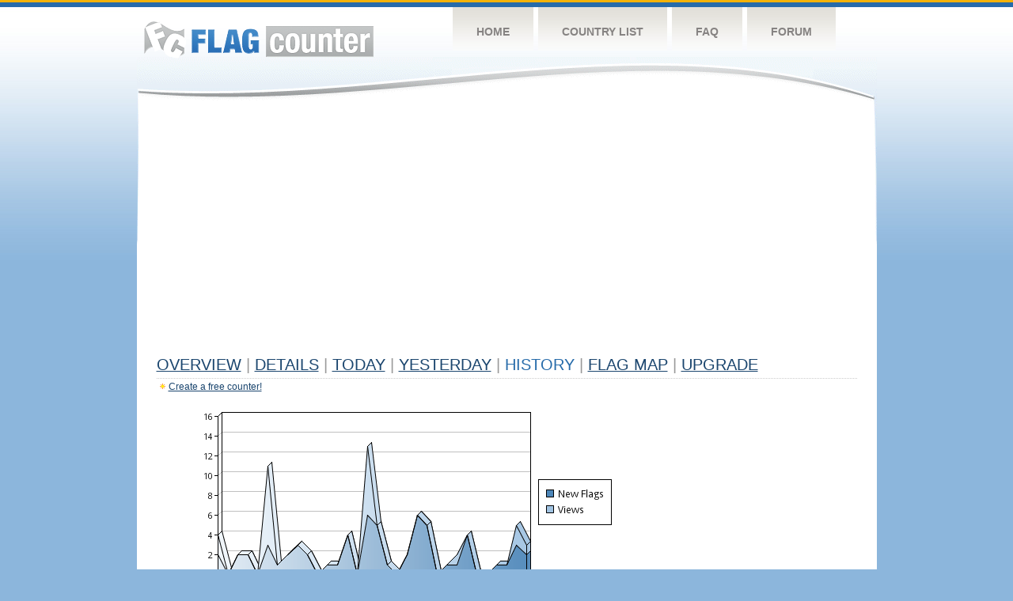

--- FILE ---
content_type: text/html
request_url: https://s11.flagcounter.com/more30/sRU9/1
body_size: 18463
content:
<!DOCTYPE html PUBLIC "-//W3C//DTD XHTML 1.0 Transitional//EN" "http://www.w3.org/TR/xhtml1/DTD/xhtml1-transitional.dtd">
<html xmlns="http://www.w3.org/1999/xhtml">
<head>
	<meta http-equiv="Content-type" content="text/html; charset=utf-8" />
	<title>Flag Counter &raquo; History</title>
	<link rel="stylesheet" href="/css/style.css" type="text/css" media="all" />
<script async src="https://fundingchoicesmessages.google.com/i/pub-9639136181134974?ers=1" nonce="BF9OHiLeMibvlNkiWlrhaw"></script><script nonce="BF9OHiLeMibvlNkiWlrhaw">(function() {function signalGooglefcPresent() {if (!window.frames['googlefcPresent']) {if (document.body) {const iframe = document.createElement('iframe'); iframe.style = 'width: 0; height: 0; border: none; z-index: -1000; left: -1000px; top: -1000px;'; iframe.style.display = 'none'; iframe.name = 'googlefcPresent'; document.body.appendChild(iframe);} else {setTimeout(signalGooglefcPresent, 0);}}}signalGooglefcPresent();})();</script>
</head>
<body>
	<!-- Shell -->
	<div class="shell">
		<!-- Header -->
		<div id="header">
			<!-- Logo -->
			<h1 id="logo"><a href="/index.html">Flag Counter</a></h1>
			<!-- END Logo -->
			<!-- Navigation -->
			<div class="navigation">
				<ul>
				    <li><a href="/index.html">Home</a></li>
				    <li><a href="/countries.html">Country List</a></li>
				    <li><a href="/faq.html">FAQ</a></li>
				    <li><a href="https://flagcounter.boardhost.com/">Forum</a></li>
				</ul>
			</div>
			<!-- END Navigation -->
		</div>
		<!-- END Header -->
		<div class="cl">&nbsp;</div>
		<!-- Content -->
		<div id="content">
			<!-- News -->
			<div class="news">
				<!-- Post -->
				<div class="post">

<script async src="https://pagead2.googlesyndication.com/pagead/js/adsbygoogle.js"></script>
<!-- fc responsive horizontal -->
<ins class="adsbygoogle"
     style="display:block"
     data-ad-client="ca-pub-9639136181134974"
     data-ad-slot="3564478671"
     data-ad-format="auto"
     data-full-width-responsive="true"></ins>
<script>
     (adsbygoogle = window.adsbygoogle || []).push({});
</script><br><img src=https://cdn.boardhost.com/invisible.gif height=4><br>



					<h1><a href=/more/sRU9/><u>Overview</u></a> <font color=#999999>|</font> <a href=/countries/sRU9/><u>Details</u></a> <font color=#999999>|</font> <a href=/today/sRU9/><u>today</u></a> <font color=#999999>|</font> <a href=/flags1/sRU9/1><u>Yesterday</u></a> <font color=#999999>|</font> History <font color=#999999>|</font>  <a href=/gmap/sRU9/><u>Flag Map</u></a>  <font color=#999999>|</font>  

<a href=/pro/sRU9/><u>Upgrade</u></a></h1><div style="margin-top:-18px;margin-bottom:8px;"><img src=https://cdn.boardhost.com/new_small.png align=absbottom style="margin-right:-1px;margin-bottom:-1px;"><a href=http://flagcounter.com/><u>Create a free counter!</u></a> </div><table border=0 width=100%><tr><td valign=top><img src=/chart2.cgi?sRU9&chart=30><div align=center><b><a href=/more7/sRU9/1 style="text-decoration:none;"><u>Last Week</u></a> | </b>Last Month</u><b></a> | <a href=/more90/sRU9/1 style="text-decoration:none;"><u>Last 3 Months</u></a></u></a>&nbsp;&nbsp;&nbsp;&nbsp;&nbsp;&nbsp;&nbsp;&nbsp;&nbsp;&nbsp;&nbsp;&nbsp;&nbsp;&nbsp;&nbsp;&nbsp;&nbsp;&nbsp;&nbsp;&nbsp;&nbsp;&nbsp;&nbsp;&nbsp;&nbsp;&nbsp;&nbsp;&nbsp;&nbsp;&nbsp;&nbsp;&nbsp;&nbsp;&nbsp;&nbsp;&nbsp;&nbsp;&nbsp;&nbsp;&nbsp;&nbsp;&nbsp;&nbsp;&nbsp;&nbsp;&nbsp;&nbsp;&nbsp;&nbsp;&nbsp;&nbsp;&nbsp;&nbsp;&nbsp;&nbsp;&nbsp;&nbsp;&nbsp;&nbsp;&nbsp;&nbsp;</b></div><br><font size=4><b>This counter has been viewed 8,115
 times by 3,716 visitors!</b></font><br><img src=https://cdn.boardhost.com/invisible.gif height=1><br><!--<img src=https://cdn.boardhost.com/invisible.gif height=3><br>&nbsp;<a href=/history/sRU9/><u>View Flag History &raquo;</u></a>--><table border=0 width=100% cellspacing=5 style="margin-top:-7px;"></font></td></tr><tr><td colspan=3><br></td></tr><tr><td colspan=2>Page:  1 <a href="/more30/sRU9/2" style="text-decoration:none;"><u>2</u></a> <a href="/more30/sRU9/3" style="text-decoration:none;"><u>3</u></a> <a href="/more30/sRU9/4" style="text-decoration:none;"><u>4</u></a> <a href="/more30/sRU9/5" style="text-decoration:none;"><u>5</u></a> <a href="/more30/sRU9/6" style="text-decoration:none;"><u>6</u></a> <a href="/more30/sRU9/7" style="text-decoration:none;"><u>7</u></a> <a href="/more30/sRU9/8" style="text-decoration:none;"><u>8</u></a> <a href="/more30/sRU9/9" style="text-decoration:none;"><u>9</u></a> <a href="/more30/sRU9/10" style="text-decoration:none;"><u>10</u></a> <a href="/more30/sRU9/11" style="text-decoration:none;"><u>11</u></a> <a href="/more30/sRU9/12" style="text-decoration:none;"><u>12</u></a> <a href="/more30/sRU9/13" style="text-decoration:none;"><u>13</u></a> <a href="/more30/sRU9/14" style="text-decoration:none;"><u>14</u></a> <a href="/more30/sRU9/15" style="text-decoration:none;"><u>15</u></a> <a href="/more30/sRU9/16" style="text-decoration:none;"><u>16</u></a> <a href="/more30/sRU9/17" style="text-decoration:none;"><u>17</u></a> <a href="/more30/sRU9/18" style="text-decoration:none;"><u>18</u></a> <a href="/more30/sRU9/19" style="text-decoration:none;"><u>19</u></a> <a href="/more30/sRU9/20" style="text-decoration:none;"><u>20</u></a> <a href="/more30/sRU9/21" style="text-decoration:none;"><u>21</u></a> <a href="/more30/sRU9/22" style="text-decoration:none;"><u>22</u></a> <a href="/more30/sRU9/23" style="text-decoration:none;"><u>23</u></a> <a href="/more30/sRU9/24" style="text-decoration:none;"><u>24</u></a> <a href="/more30/sRU9/25" style="text-decoration:none;"><u>25</u></a> <a href="/more30/sRU9/26" style="text-decoration:none;"><u>26</u></a> <a href="/more30/sRU9/27" style="text-decoration:none;"><u>27</u></a> <a href="/more30/sRU9/28" style="text-decoration:none;"><u>28</u></a> <a href="/more30/sRU9/29" style="text-decoration:none;"><u>29</u></a> <a href="/more30/sRU9/30" style="text-decoration:none;"><u>30</u></a> <a href="/more30/sRU9/31" style="text-decoration:none;"><u>31</u></a> <a href="/more30/sRU9/32" style="text-decoration:none;"><u>32</u></a> <a href="/more30/sRU9/33" style="text-decoration:none;"><u>33</u></a> <a href="/more30/sRU9/34" style="text-decoration:none;"><u>34</u></a> <a href="/more30/sRU9/35" style="text-decoration:none;"><u>35</u></a> <a href="/more30/sRU9/36" style="text-decoration:none;"><u>36</u></a> <a href="/more30/sRU9/37" style="text-decoration:none;"><u>37</u></a> <a href="/more30/sRU9/38" style="text-decoration:none;"><u>38</u></a>  <a href="/more30/sRU9/2" style="text-decoration:none;" title="Next">&gt;</a> </td></tr><tr><td>&nbsp;<b><font face=arial size=2>Date</font></b></td><td><b><font face=arial size=2>Visitors</b> </font></td><td><b><font face=arial size=2><nobr>Flag Counter Views</nobr></font></b></td></tr><tr><td>&nbsp;<font face=arial size=2>Today&nbsp;<i><font color=#266BAA></font></i></font></td><td><font face=arial size=2>0 <font color=#266BAA><img src=https://images.boardhost.com/progress.png width=16 height=16 align=absbottom></font></font></td><td><font face=arial size=2>0 <font color=#266BAA><img src=https://images.boardhost.com/progress.png width=16 height=16 align=absbottom></font></font></td></tr><tr><td>&nbsp;<font face=arial size=-1>January 23, 2026</font></td><td><font face=arial size=2>2</td><td><font face=arial size=2>3</font></td></tr><tr><td>&nbsp;<font face=arial size=-1>January 22, 2026</font></td><td><font face=arial size=2>3</td><td><font face=arial size=2>5</font></td></tr><tr><td>&nbsp;<font face=arial size=-1>January 21, 2026</font></td><td><font face=arial size=2>1</td><td><font face=arial size=2>1</font></td></tr><tr><td>&nbsp;<font face=arial size=-1>January 20, 2026</font></td><td><font face=arial size=2>1</td><td><font face=arial size=2>1</font></td></tr><tr><td>&nbsp;<font face=arial size=-1>January 19, 2026</font></td><td><font face=arial size=2>0</td><td><font face=arial size=2>0</font></td></tr><tr><td>&nbsp;<font face=arial size=-1>January 18, 2026</font></td><td><font face=arial size=2>0</td><td><font face=arial size=2>0</font></td></tr><tr><td>&nbsp;<font face=arial size=-1>January 17, 2026</font></td><td><font face=arial size=2>4</td><td><font face=arial size=2>4</font></td></tr><tr><td>&nbsp;<font face=arial size=-1>January 16, 2026</font></td><td><font face=arial size=2>1</td><td><font face=arial size=2>2</font></td></tr><tr><td>&nbsp;<font face=arial size=-1>January 15, 2026</font></td><td><font face=arial size=2>1</td><td><font face=arial size=2>1</font></td></tr><tr><td>&nbsp;<font face=arial size=-1>January 14, 2026</font></td><td><font face=arial size=2>0</td><td><font face=arial size=2>0</font></td></tr><tr><td>&nbsp;<font face=arial size=-1>January 13, 2026</font></td><td><font face=arial size=2>5</td><td><font face=arial size=2>5</font></td></tr><tr><td>&nbsp;<font face=arial size=-1>January 12, 2026</font></td><td><font face=arial size=2>6</td><td><font face=arial size=2>6</font></td></tr><tr><td>&nbsp;<font face=arial size=-1>January 11, 2026</font></td><td><font face=arial size=2>2</td><td><font face=arial size=2>2</font></td></tr><tr><td>&nbsp;<font face=arial size=-1>January 10, 2026</font></td><td><font face=arial size=2>0</td><td><font face=arial size=2>0</font></td></tr><tr><td>&nbsp;<font face=arial size=-1>January 9, 2026</font></td><td><font face=arial size=2>1</td><td><font face=arial size=2>1</font></td></tr><tr><td>&nbsp;<font face=arial size=-1>January 8, 2026</font></td><td><font face=arial size=2>5</td><td><font face=arial size=2>5</font></td></tr><tr><td>&nbsp;<font face=arial size=-1>January 7, 2026</font></td><td><font face=arial size=2>6</td><td><font face=arial size=2>13</font></td></tr><tr><td>&nbsp;<font face=arial size=-1>January 6, 2026</font></td><td><font face=arial size=2>0</td><td><font face=arial size=2>0</font></td></tr><tr><td>&nbsp;<font face=arial size=-1>January 5, 2026</font></td><td><font face=arial size=2>4</td><td><font face=arial size=2>4</font></td></tr><tr><td>&nbsp;<font face=arial size=-1>January 4, 2026</font></td><td><font face=arial size=2>1</td><td><font face=arial size=2>1</font></td></tr><tr><td>&nbsp;<font face=arial size=-1>January 3, 2026</font></td><td><font face=arial size=2>1</td><td><font face=arial size=2>1</font></td></tr><tr><td>&nbsp;<font face=arial size=-1>January 2, 2026</font></td><td><font face=arial size=2>0</td><td><font face=arial size=2>0</font></td></tr><tr><td>&nbsp;<font face=arial size=-1>January 1, 2026</font></td><td><font face=arial size=2>2</td><td><font face=arial size=2>2</font></td></tr><tr><td>&nbsp;<font face=arial size=-1>December 31, 2025</font></td><td><font face=arial size=2>3</td><td><font face=arial size=2>3</font></td></tr><tr><td>&nbsp;<font face=arial size=-1>December 30, 2025</font></td><td><font face=arial size=2>2</td><td><font face=arial size=2>2</font></td></tr><tr><td>&nbsp;<font face=arial size=-1>December 29, 2025</font></td><td><font face=arial size=2>1</td><td><font face=arial size=2>1</font></td></tr><tr><td>&nbsp;<font face=arial size=-1>December 28, 2025</font></td><td><font face=arial size=2>3</td><td><font face=arial size=2>11</font></td></tr><tr><td>&nbsp;<font face=arial size=-1>December 27, 2025</font></td><td><font face=arial size=2>0</td><td><font face=arial size=2>0</font></td></tr><tr><td>&nbsp;<font face=arial size=-1>December 26, 2025</font></td><td><font face=arial size=2>2</td><td><font face=arial size=2>2</font></td></tr><tr><td>&nbsp;<font face=arial size=-1>December 25, 2025</font></td><td><font face=arial size=2>2</td><td><font face=arial size=2>2</font></td></tr><tr><td>&nbsp;<font face=arial size=-1>December 24, 2025</font></td><td><font face=arial size=2>0</td><td><font face=arial size=2>0</font></td></tr><tr><td>&nbsp;<font face=arial size=-1>December 23, 2025</font></td><td><font face=arial size=2>2</td><td><font face=arial size=2>4</font></td></tr><tr><td>&nbsp;<font face=arial size=-1>December 22, 2025</font></td><td><font face=arial size=2>2</td><td><font face=arial size=2>3</font></td></tr><tr><td>&nbsp;<font face=arial size=-1>December 21, 2025</font></td><td><font face=arial size=2>0</td><td><font face=arial size=2>0</font></td></tr><tr><td>&nbsp;<font face=arial size=-1>December 20, 2025</font></td><td><font face=arial size=2>1</td><td><font face=arial size=2>1</font></td></tr><tr><td>&nbsp;<font face=arial size=-1>December 19, 2025</font></td><td><font face=arial size=2>0</td><td><font face=arial size=2>0</font></td></tr><tr><td>&nbsp;<font face=arial size=-1>December 18, 2025</font></td><td><font face=arial size=2>1</td><td><font face=arial size=2>1</font></td></tr><tr><td>&nbsp;<font face=arial size=-1>December 17, 2025</font></td><td><font face=arial size=2>1</td><td><font face=arial size=2>1</font></td></tr><tr><td>&nbsp;<font face=arial size=-1>December 16, 2025</font></td><td><font face=arial size=2>1</td><td><font face=arial size=2>3</font></td></tr><tr><td>&nbsp;<font face=arial size=-1>December 15, 2025</font></td><td><font face=arial size=2>2</td><td><font face=arial size=2>12</font></td></tr><tr><td>&nbsp;<font face=arial size=-1>December 14, 2025</font></td><td><font face=arial size=2>1</td><td><font face=arial size=2>2</font></td></tr><tr><td>&nbsp;<font face=arial size=-1>December 13, 2025</font></td><td><font face=arial size=2>0</td><td><font face=arial size=2>0</font></td></tr><tr><td>&nbsp;<font face=arial size=-1>December 12, 2025</font></td><td><font face=arial size=2>2</td><td><font face=arial size=2>4</font></td></tr><tr><td>&nbsp;<font face=arial size=-1>December 11, 2025</font></td><td><font face=arial size=2>1</td><td><font face=arial size=2>1</font></td></tr><tr><td>&nbsp;<font face=arial size=-1>December 10, 2025</font></td><td><font face=arial size=2>3</td><td><font face=arial size=2>7</font></td></tr><tr><td>&nbsp;<font face=arial size=-1>December 9, 2025</font></td><td><font face=arial size=2>3</td><td><font face=arial size=2>3</font></td></tr><tr><td>&nbsp;<font face=arial size=-1>December 8, 2025</font></td><td><font face=arial size=2>1</td><td><font face=arial size=2>1</font></td></tr><tr><td>&nbsp;<font face=arial size=-1>December 7, 2025</font></td><td><font face=arial size=2>2</td><td><font face=arial size=2>2</font></td></tr><tr><td>&nbsp;<font face=arial size=-1>December 6, 2025</font></td><td><font face=arial size=2>1</td><td><font face=arial size=2>1</font></td></tr>
















































</table>Page:  1 <a href="/more30/sRU9/2" style="text-decoration:none;"><u>2</u></a> <a href="/more30/sRU9/3" style="text-decoration:none;"><u>3</u></a> <a href="/more30/sRU9/4" style="text-decoration:none;"><u>4</u></a> <a href="/more30/sRU9/5" style="text-decoration:none;"><u>5</u></a> <a href="/more30/sRU9/6" style="text-decoration:none;"><u>6</u></a> <a href="/more30/sRU9/7" style="text-decoration:none;"><u>7</u></a> <a href="/more30/sRU9/8" style="text-decoration:none;"><u>8</u></a> <a href="/more30/sRU9/9" style="text-decoration:none;"><u>9</u></a> <a href="/more30/sRU9/10" style="text-decoration:none;"><u>10</u></a> <a href="/more30/sRU9/11" style="text-decoration:none;"><u>11</u></a> <a href="/more30/sRU9/12" style="text-decoration:none;"><u>12</u></a> <a href="/more30/sRU9/13" style="text-decoration:none;"><u>13</u></a> <a href="/more30/sRU9/14" style="text-decoration:none;"><u>14</u></a> <a href="/more30/sRU9/15" style="text-decoration:none;"><u>15</u></a> <a href="/more30/sRU9/16" style="text-decoration:none;"><u>16</u></a> <a href="/more30/sRU9/17" style="text-decoration:none;"><u>17</u></a> <a href="/more30/sRU9/18" style="text-decoration:none;"><u>18</u></a> <a href="/more30/sRU9/19" style="text-decoration:none;"><u>19</u></a> <a href="/more30/sRU9/20" style="text-decoration:none;"><u>20</u></a> <a href="/more30/sRU9/21" style="text-decoration:none;"><u>21</u></a> <a href="/more30/sRU9/22" style="text-decoration:none;"><u>22</u></a> <a href="/more30/sRU9/23" style="text-decoration:none;"><u>23</u></a> <a href="/more30/sRU9/24" style="text-decoration:none;"><u>24</u></a> <a href="/more30/sRU9/25" style="text-decoration:none;"><u>25</u></a> <a href="/more30/sRU9/26" style="text-decoration:none;"><u>26</u></a> <a href="/more30/sRU9/27" style="text-decoration:none;"><u>27</u></a> <a href="/more30/sRU9/28" style="text-decoration:none;"><u>28</u></a> <a href="/more30/sRU9/29" style="text-decoration:none;"><u>29</u></a> <a href="/more30/sRU9/30" style="text-decoration:none;"><u>30</u></a> <a href="/more30/sRU9/31" style="text-decoration:none;"><u>31</u></a> <a href="/more30/sRU9/32" style="text-decoration:none;"><u>32</u></a> <a href="/more30/sRU9/33" style="text-decoration:none;"><u>33</u></a> <a href="/more30/sRU9/34" style="text-decoration:none;"><u>34</u></a> <a href="/more30/sRU9/35" style="text-decoration:none;"><u>35</u></a> <a href="/more30/sRU9/36" style="text-decoration:none;"><u>36</u></a> <a href="/more30/sRU9/37" style="text-decoration:none;"><u>37</u></a> <a href="/more30/sRU9/38" style="text-decoration:none;"><u>38</u></a>  <a href="/more30/sRU9/2" style="text-decoration:none;" title="Next">&gt;</a> </td><td width=160 valign=top><img src=https://cdn.boardhost.com/invisible.gif width=1 height=35><br><script type="text/javascript"><!--
google_ad_client = "pub-9639136181134974";
/* 160x600, created 10/3/08 */
google_ad_slot = "5681294101";
google_ad_width = 160;
google_ad_height = 600;
//-->
</script>
<script type="text/javascript"
src="https://pagead2.googlesyndication.com/pagead/show_ads.js">
</script>
</td></tr></table>				</div>
				<!-- END Post -->

				<div class="cl">&nbsp;</div>
				<h1 id="logo2"><a href="/index.html">Flag Counter</a></h1>
				<div class="cl">&nbsp;</div>
			</div>
			<!-- END News -->
		</div>
		<!-- END Content -->
	</div>
	<!-- END Shell -->
	<!-- Footer -->
	<div id="footer">
		<div class="shell">
			<div class="cl">&nbsp;</div>
			<p class="left"><a href="/contact.html">Contact</a>  |  <a href="/terms.html">Terms of Service</a> | <a href="/privacy.html">Privacy Policy</a> | &copy; <a href=https://boardhost.com>Boardhost.com, Inc.</a>  	
			</p>
			<p class="right">
			<font color=#ffffff>This product includes GeoLite2 data created by MaxMind, available from <a href="https://www.maxmind.com"><font color=#ffffff><u>https://www.maxmind.com/</u></font></a>.</font>
			</p>
			<div class="cl">&nbsp;</div>
		</div>
	</div>
	<!-- END Footer -->
</body>
</html>


--- FILE ---
content_type: text/html; charset=utf-8
request_url: https://www.google.com/recaptcha/api2/aframe
body_size: 267
content:
<!DOCTYPE HTML><html><head><meta http-equiv="content-type" content="text/html; charset=UTF-8"></head><body><script nonce="3_7vpHb2GCEaC5xwO8a_Iw">/** Anti-fraud and anti-abuse applications only. See google.com/recaptcha */ try{var clients={'sodar':'https://pagead2.googlesyndication.com/pagead/sodar?'};window.addEventListener("message",function(a){try{if(a.source===window.parent){var b=JSON.parse(a.data);var c=clients[b['id']];if(c){var d=document.createElement('img');d.src=c+b['params']+'&rc='+(localStorage.getItem("rc::a")?sessionStorage.getItem("rc::b"):"");window.document.body.appendChild(d);sessionStorage.setItem("rc::e",parseInt(sessionStorage.getItem("rc::e")||0)+1);localStorage.setItem("rc::h",'1769260773087');}}}catch(b){}});window.parent.postMessage("_grecaptcha_ready", "*");}catch(b){}</script></body></html>

--- FILE ---
content_type: application/javascript; charset=utf-8
request_url: https://fundingchoicesmessages.google.com/f/AGSKWxWTe_0FM84o75pV7G7yZU-Y80zTeEjaEbSam6jyvjcqhLZpmxlVqkwSaFpLGdD9-9t9TnKvkte4lQ_O1p4FkTRrz3Q9C7_E4fpzN-O--UpbQCHSK8udvnJVlMoaIByzK3M_GFEjv-1TdhP0r_yh3HZQ3NS-DweeCg7JT033jhwwbLDgSnej-4iOp7Nu/_/adlink?/rotation/banner/styles/ads./download/ad./ads/160.
body_size: -1290
content:
window['73ebf212-ff89-4c49-9650-8574f3f9c3ee'] = true;